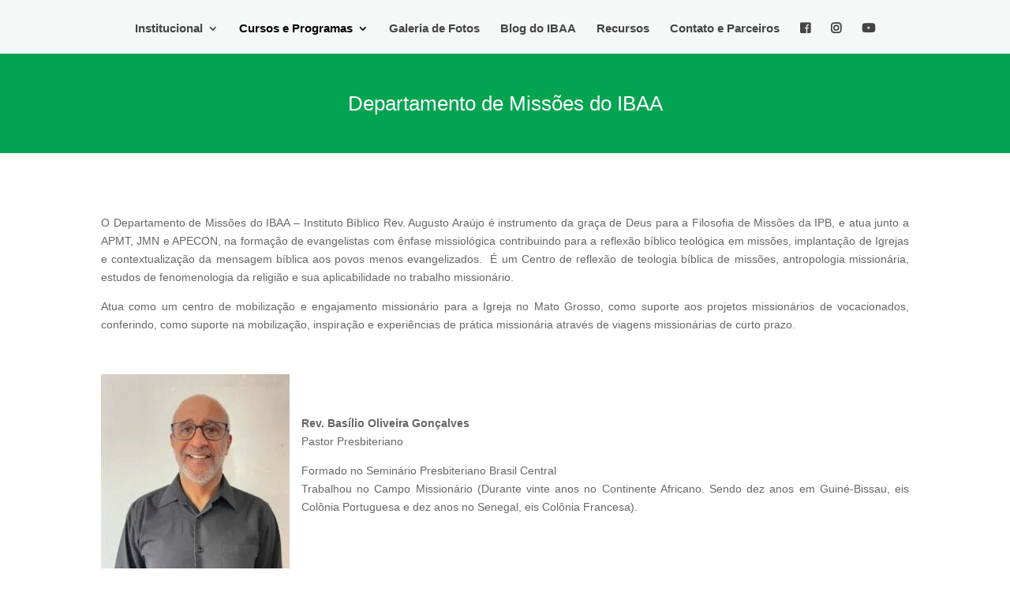

--- FILE ---
content_type: text/html; charset=UTF-8
request_url: https://www.ibaa.org.br/cursos/departamento-de-missoes-do-ibaa/
body_size: 9549
content:
<!DOCTYPE html>
<!--[if IE 6]>
<html id="ie6" lang="pt-BR">
<![endif]-->
<!--[if IE 7]>
<html id="ie7" lang="pt-BR">
<![endif]-->
<!--[if IE 8]>
<html id="ie8" lang="pt-BR">
<![endif]-->
<!--[if !(IE 6) | !(IE 7) | !(IE 8)  ]><!-->
<html lang="pt-BR">
<!--<![endif]-->
<head>
	<meta charset="UTF-8" />
			
	<meta http-equiv="X-UA-Compatible" content="IE=edge">
	<link rel="stylesheet" href="https://use.fontawesome.com/releases/v5.1.0/css/all.css" integrity="sha384-lKuwvrZot6UHsBSfcMvOkWwlCMgc0TaWr+30HWe3a4ltaBwTZhyTEggF5tJv8tbt" crossorigin="anonymous">

	
	<link rel="pingback" href="https://www.ibaa.org.br/xmlrpc.php" />

		<!--[if lt IE 9]>
	<script src="https://www.ibaa.org.br/wp-content/themes/Divi/js/html5.js" type="text/javascript"></script>
	<![endif]-->

	<script type="text/javascript">
		document.documentElement.className = 'js';
	</script>

<!-- Pega o diretório do ChildTheme para utilizar no videolinkgen.js -->
<script>var themeURL = "https://www.ibaa.org.br/wp-content/themes/Dzign-e";</script>

<!-- Insere o videolinkgen.js na página -->
<script src="https://www.ibaa.org.br/wp-content/themes/Dzign-e/js/videolinkgen.js"></script>


	<script>var et_site_url='https://www.ibaa.org.br';var et_post_id='1882';function et_core_page_resource_fallback(a,b){"undefined"===typeof b&&(b=a.sheet.cssRules&&0===a.sheet.cssRules.length);b&&(a.onerror=null,a.onload=null,a.href?a.href=et_site_url+"/?et_core_page_resource="+a.id+et_post_id:a.src&&(a.src=et_site_url+"/?et_core_page_resource="+a.id+et_post_id))}
</script><title>Departamento de Missões do IBAA | IBAA</title>
<link rel='dns-prefetch' href='//s0.wp.com' />
<link rel='dns-prefetch' href='//s.w.org' />
		<script type="text/javascript">
			window._wpemojiSettings = {"baseUrl":"https:\/\/s.w.org\/images\/core\/emoji\/11\/72x72\/","ext":".png","svgUrl":"https:\/\/s.w.org\/images\/core\/emoji\/11\/svg\/","svgExt":".svg","source":{"concatemoji":"https:\/\/www.ibaa.org.br\/wp-includes\/js\/wp-emoji-release.min.js?ver=5.0.22"}};
			!function(e,a,t){var n,r,o,i=a.createElement("canvas"),p=i.getContext&&i.getContext("2d");function s(e,t){var a=String.fromCharCode;p.clearRect(0,0,i.width,i.height),p.fillText(a.apply(this,e),0,0);e=i.toDataURL();return p.clearRect(0,0,i.width,i.height),p.fillText(a.apply(this,t),0,0),e===i.toDataURL()}function c(e){var t=a.createElement("script");t.src=e,t.defer=t.type="text/javascript",a.getElementsByTagName("head")[0].appendChild(t)}for(o=Array("flag","emoji"),t.supports={everything:!0,everythingExceptFlag:!0},r=0;r<o.length;r++)t.supports[o[r]]=function(e){if(!p||!p.fillText)return!1;switch(p.textBaseline="top",p.font="600 32px Arial",e){case"flag":return s([55356,56826,55356,56819],[55356,56826,8203,55356,56819])?!1:!s([55356,57332,56128,56423,56128,56418,56128,56421,56128,56430,56128,56423,56128,56447],[55356,57332,8203,56128,56423,8203,56128,56418,8203,56128,56421,8203,56128,56430,8203,56128,56423,8203,56128,56447]);case"emoji":return!s([55358,56760,9792,65039],[55358,56760,8203,9792,65039])}return!1}(o[r]),t.supports.everything=t.supports.everything&&t.supports[o[r]],"flag"!==o[r]&&(t.supports.everythingExceptFlag=t.supports.everythingExceptFlag&&t.supports[o[r]]);t.supports.everythingExceptFlag=t.supports.everythingExceptFlag&&!t.supports.flag,t.DOMReady=!1,t.readyCallback=function(){t.DOMReady=!0},t.supports.everything||(n=function(){t.readyCallback()},a.addEventListener?(a.addEventListener("DOMContentLoaded",n,!1),e.addEventListener("load",n,!1)):(e.attachEvent("onload",n),a.attachEvent("onreadystatechange",function(){"complete"===a.readyState&&t.readyCallback()})),(n=t.source||{}).concatemoji?c(n.concatemoji):n.wpemoji&&n.twemoji&&(c(n.twemoji),c(n.wpemoji)))}(window,document,window._wpemojiSettings);
		</script>
		<meta content="Boomerang v.1.0.0" name="generator"/><style type="text/css">
img.wp-smiley,
img.emoji {
	display: inline !important;
	border: none !important;
	box-shadow: none !important;
	height: 1em !important;
	width: 1em !important;
	margin: 0 .07em !important;
	vertical-align: -0.1em !important;
	background: none !important;
	padding: 0 !important;
}
</style>
<link rel='stylesheet' id='formidable-css'  href='https://www.ibaa.org.br/wp-content/plugins/formidable/css/formidableforms.css?ver=611041' type='text/css' media='all' />
<link rel='stylesheet' id='wp-block-library-css'  href='https://www.ibaa.org.br/wp-includes/css/dist/block-library/style.min.css?ver=5.0.22' type='text/css' media='all' />
<link rel='stylesheet' id='lswssp-public-css-css'  href='https://www.ibaa.org.br/wp-content/plugins/logo-showcase-with-slick-slider/assets/css/lswss-public.css?ver=3.3.3' type='text/css' media='all' />
<link rel='stylesheet' id='elm-owl-css-css'  href='https://www.ibaa.org.br/wp-content/plugins/content-randomizer/assets/css/owl.carousel.min.css?ver=5.0.22' type='text/css' media='all' />
<link rel='stylesheet' id='divi-style-css'  href='https://www.ibaa.org.br/wp-content/themes/Dzign-e/style.css?ver=3.1.1' type='text/css' media='all' />
<link rel='stylesheet' id='simcal-qtip-css'  href='https://www.ibaa.org.br/wp-content/plugins/google-calendar-events/assets/css/vendor/jquery.qtip.min.css?ver=3.1.20' type='text/css' media='all' />
<link rel='stylesheet' id='simcal-default-calendar-grid-css'  href='https://www.ibaa.org.br/wp-content/plugins/google-calendar-events/assets/css/default-calendar-grid.min.css?ver=3.1.20' type='text/css' media='all' />
<link rel='stylesheet' id='simcal-default-calendar-list-css'  href='https://www.ibaa.org.br/wp-content/plugins/google-calendar-events/assets/css/default-calendar-list.min.css?ver=3.1.20' type='text/css' media='all' />
<link rel='stylesheet' id='dashicons-css'  href='https://www.ibaa.org.br/wp-includes/css/dashicons.min.css?ver=5.0.22' type='text/css' media='all' />
<link rel='stylesheet' id='addtoany-css'  href='https://www.ibaa.org.br/wp-content/plugins/add-to-any/addtoany.min.css?ver=1.15' type='text/css' media='all' />
<link rel='stylesheet' id='jetpack_css-css'  href='https://www.ibaa.org.br/wp-content/plugins/jetpack/css/jetpack.css?ver=6.8.5' type='text/css' media='all' />
<script type='text/javascript' src='https://www.ibaa.org.br/wp-includes/js/jquery/jquery.js?ver=1.12.4'></script>
<script type='text/javascript' src='https://www.ibaa.org.br/wp-includes/js/jquery/jquery-migrate.min.js?ver=1.4.1'></script>
<script type='text/javascript' src='https://www.ibaa.org.br/wp-content/plugins/add-to-any/addtoany.min.js?ver=1.1'></script>
<link rel='https://api.w.org/' href='https://www.ibaa.org.br/wp-json/' />
<link rel="canonical" href="https://www.ibaa.org.br/cursos/departamento-de-missoes-do-ibaa/" />
<link rel='shortlink' href='https://wp.me/Pa5QFb-um' />
<link rel="alternate" type="application/json+oembed" href="https://www.ibaa.org.br/wp-json/oembed/1.0/embed?url=https%3A%2F%2Fwww.ibaa.org.br%2Fcursos%2Fdepartamento-de-missoes-do-ibaa%2F" />
<link rel="alternate" type="text/xml+oembed" href="https://www.ibaa.org.br/wp-json/oembed/1.0/embed?url=https%3A%2F%2Fwww.ibaa.org.br%2Fcursos%2Fdepartamento-de-missoes-do-ibaa%2F&#038;format=xml" />

<script data-cfasync="false">
window.a2a_config=window.a2a_config||{};a2a_config.callbacks=[];a2a_config.overlays=[];a2a_config.templates={};a2a_localize = {
	Share: "Compartilhar",
	Save: "Salvar",
	Subscribe: "Inscrever",
	Email: "Email",
	Bookmark: "Favoritos",
	ShowAll: "Mostrar tudo",
	ShowLess: "Mostrar menos",
	FindServices: "Procurar serviço(s)",
	FindAnyServiceToAddTo: "Encontrar rapidamente qualquer serviço para",
	PoweredBy: "Serviço fornecido por",
	ShareViaEmail: "Share via email",
	SubscribeViaEmail: "Subscribe via email",
	BookmarkInYourBrowser: "Adicionar aos favoritos",
	BookmarkInstructions: "Press Ctrl+D or \u2318+D to bookmark this page",
	AddToYourFavorites: "Adicionar a favoritos",
	SendFromWebOrProgram: "Send from any email address or email program",
	EmailProgram: "Email program",
	More: "More&#8230;",
	ThanksForSharing: "Thanks for sharing!",
	ThanksForFollowing: "Thanks for following!"
};

(function(d,s,a,b){a=d.createElement(s);b=d.getElementsByTagName(s)[0];a.async=1;a.src="https://static.addtoany.com/menu/page.js";b.parentNode.insertBefore(a,b);})(document,"script");
</script>

<link rel='dns-prefetch' href='//v0.wordpress.com'/>
<style type='text/css'>img#wpstats{display:none}</style><meta name="viewport" content="width=device-width, initial-scale=1.0, maximum-scale=1.0, user-scalable=0" /><link rel="shortcut icon" href="https://www.ibaa.org.br/wp-content/uploads/simbolo.png" />
<!-- Jetpack Open Graph Tags -->
<meta property="og:type" content="article" />
<meta property="og:title" content="Departamento de Missões do IBAA" />
<meta property="og:url" content="https://www.ibaa.org.br/cursos/departamento-de-missoes-do-ibaa/" />
<meta property="og:description" content="Visite o post para mais." />
<meta property="article:published_time" content="2021-07-05T15:33:57+00:00" />
<meta property="article:modified_time" content="2025-11-19T23:01:16+00:00" />
<meta property="og:site_name" content="IBAA" />
<meta property="og:image" content="https://www.ibaa.org.br/wp-content/uploads/Pr-BasiÌlio-239x300.jpeg" />
<meta property="og:image:width" content="239" />
<meta property="og:image:height" content="300" />
<meta property="og:locale" content="pt_BR" />
<meta name="twitter:text:title" content="Departamento de Missões do IBAA" />
<meta name="twitter:card" content="summary" />
<meta name="twitter:description" content="Visite o post para mais." />

<!-- End Jetpack Open Graph Tags -->
<link rel="icon" href="https://www.ibaa.org.br/wp-content/uploads/2019/01/icone-150x150.png" sizes="32x32" />
<link rel="icon" href="https://www.ibaa.org.br/wp-content/uploads/2019/01/icone.png" sizes="192x192" />
<link rel="apple-touch-icon-precomposed" href="https://www.ibaa.org.br/wp-content/uploads/2019/01/icone.png" />
<meta name="msapplication-TileImage" content="https://www.ibaa.org.br/wp-content/uploads/2019/01/icone.png" />
<link rel="stylesheet" id="et-divi-customizer-global-cached-inline-styles" href="https://www.ibaa.org.br/wp-content/cache/et/global/et-divi-customizer-global-17673221609356.min.css" onerror="et_core_page_resource_fallback(this, true)" onload="et_core_page_resource_fallback(this)" /></head>
<body class="page-template-default page page-id-1882 page-child parent-pageid-1209 et_pb_button_helper_class et_transparent_nav et_fullwidth_nav et_fixed_nav et_show_nav et_hide_primary_logo et_cover_background et_pb_gutter osx et_pb_gutters3 et_primary_nav_dropdown_animation_fade et_secondary_nav_dropdown_animation_fade et_pb_footer_columns4 et_header_style_centered et_pb_pagebuilder_layout et_full_width_page et_divi_theme et_minified_js et_minified_css">

<!-- Renomeia o botão READ MORE da Lista de Posts -->
<script> jQuery( document ).ready(function() { jQuery('.et_pb_blog_grid article .more-link').text('Continuar lendo'); jQuery('.alignleft a').text('<< Mais Antigo'); jQuery('.alignright a').text('Mais Recente >>'); jQuery('.more-link span').text('Continuar lendo'); }); 
	
	</script>



	<div id="page-container">

	
	
		<header id="main-header" data-height-onload="140">
			<div class="container clearfix et_menu_container">
							<div class="logo_container">
					<span class="logo_helper"></span>
					<a href="https://www.ibaa.org.br/">

<img class="color-logo" src="https://www.ibaa.org.br/wp-content/uploads/2021/06/logo.png" alt="IBAA" id="logo" data-height-percentage="60" />


<img class="white-logo" src="https://www.ibaa.org.br/wp-content/uploads/2021/06/logo_n.png" alt="IBAA" id="logo" data-height-percentage="60" />

</a>
				</div>
				<div id="et-top-navigation" data-height="140" data-fixed-height="120">
											<nav id="top-menu-nav">
						<ul id="top-menu" class="nav et_disable_top_tier"><li id="menu-item-952" class="menu-item menu-item-type-post_type menu-item-object-page menu-item-has-children menu-item-952"><a href="https://www.ibaa.org.br/institucional/">Institucional</a>
<ul class="sub-menu">
	<li id="menu-item-955" class="menu-item menu-item-type-post_type menu-item-object-page menu-item-955"><a href="https://www.ibaa.org.br/institucional/historia/">História</a></li>
	<li id="menu-item-954" class="menu-item menu-item-type-post_type menu-item-object-page menu-item-954"><a href="https://www.ibaa.org.br/institucional/confessionalidade/">Confessionalidade</a></li>
	<li id="menu-item-1624" class="menu-item menu-item-type-post_type menu-item-object-page menu-item-1624"><a href="https://www.ibaa.org.br/institucional/lideranca/">Liderança</a></li>
	<li id="menu-item-953" class="menu-item menu-item-type-post_type menu-item-object-page menu-item-953"><a href="https://www.ibaa.org.br/institucional/palavra-do-diretor/">Palavra do Diretor</a></li>
	<li id="menu-item-1614" class="menu-item menu-item-type-post_type menu-item-object-page menu-item-1614"><a href="https://www.ibaa.org.br/institucional/palavra-do-capelao/">Palavra do Capelão</a></li>
	<li id="menu-item-1618" class="menu-item menu-item-type-post_type menu-item-object-page menu-item-1618"><a href="https://www.ibaa.org.br/institucional/palavra-do-presidente/">Palavra do Presidente do CD</a></li>
	<li id="menu-item-1263" class="menu-item menu-item-type-custom menu-item-object-custom menu-item-1263"><a target="_blank" href="https://www.ibaa.org.br/wp-content/uploads/2019/06/ri.pdf">Regimento Interno do IBAA</a></li>
</ul>
</li>
<li id="menu-item-1211" class="menu-item menu-item-type-post_type menu-item-object-page current-page-ancestor current-menu-ancestor current-menu-parent current-page-parent current_page_parent current_page_ancestor menu-item-has-children menu-item-1211"><a href="https://www.ibaa.org.br/cursos/">Cursos e Programas</a>
<ul class="sub-menu">
	<li id="menu-item-1004" class="menu-item menu-item-type-post_type menu-item-object-page menu-item-1004"><a href="https://www.ibaa.org.br/cursos/curso-medio/">Curso Médio em Teologia (CMT)</a></li>
	<li id="menu-item-1642" class="menu-item menu-item-type-post_type menu-item-object-page menu-item-1642"><a href="https://www.ibaa.org.br/cursos/cursos-modulares-breves/">Cursos Modulares Breves (CMB)</a></li>
	<li id="menu-item-1641" class="menu-item menu-item-type-post_type menu-item-object-page menu-item-1641"><a href="https://www.ibaa.org.br/cursos/cursos-de-ferias/">Cursos de Férias (CF)</a></li>
	<li id="menu-item-1640" class="menu-item menu-item-type-post_type menu-item-object-page menu-item-1640"><a href="https://www.ibaa.org.br/cursos/cursos-de-capacitacao-docente/">Cursos de Capacitação Docente (CD)</a></li>
	<li id="menu-item-1733" class="menu-item menu-item-type-post_type menu-item-object-page menu-item-1733"><a href="https://www.ibaa.org.br/cursos/programa-igreja-amiga/">Programa Igreja Amiga</a></li>
	<li id="menu-item-1734" class="menu-item menu-item-type-post_type menu-item-object-page menu-item-1734"><a href="https://www.ibaa.org.br/cursos/programa-biblioteca-do-estudante/">Programa Biblioteca do Estudante</a></li>
	<li id="menu-item-1887" class="menu-item menu-item-type-post_type menu-item-object-page menu-item-1887"><a href="https://www.ibaa.org.br/cursos/internato/">Programa de Internato</a></li>
	<li id="menu-item-1886" class="menu-item menu-item-type-post_type menu-item-object-page menu-item-1886"><a href="https://www.ibaa.org.br/cursos/internacionalizacao/">Programa de Internacionalização</a></li>
	<li id="menu-item-1885" class="menu-item menu-item-type-post_type menu-item-object-page current-menu-item page_item page-item-1882 current_page_item menu-item-1885"><a href="https://www.ibaa.org.br/cursos/departamento-de-missoes-do-ibaa/">Departamento de Missões do IBAA</a></li>
</ul>
</li>
<li id="menu-item-1043" class="menu-item menu-item-type-post_type menu-item-object-page menu-item-1043"><a href="https://www.ibaa.org.br/galeria-de-fotos/">Galeria de Fotos</a></li>
<li id="menu-item-1022" class="menu-item menu-item-type-post_type menu-item-object-page menu-item-1022"><a href="https://www.ibaa.org.br/blog/">Blog do IBAA</a></li>
<li id="menu-item-1816" class="menu-item menu-item-type-post_type menu-item-object-page menu-item-1816"><a href="https://www.ibaa.org.br/recursos/">Recursos</a></li>
<li id="menu-item-1003" class="menu-item menu-item-type-post_type menu-item-object-page menu-item-1003"><a href="https://www.ibaa.org.br/contato-e-localizacao/">Contato e Parceiros</a></li>
<li id="menu-item-509" class="menu-item menu-item-type-custom menu-item-object-custom menu-item-509"><a target="_blank" href="https://www.facebook.com/IBAACUIABA"><i class="fab fa-facebook-square"></i></a></li>
<li id="menu-item-1307" class="menu-item menu-item-type-custom menu-item-object-custom menu-item-1307"><a target="_blank" href="https://www.instagram.com/ibaacuiaba"><i class="fab fa-instagram"></i></a></li>
<li id="menu-item-1722" class="menu-item menu-item-type-custom menu-item-object-custom menu-item-1722"><a target="_blank" href="https://www.youtube.com/channel/UCyzQ2Tceu6bWHQSygPGqwVQ"><i class="fab fa-youtube"></i></a></li>
</ul>						</nav>
					
					
					
					
					<div id="et_mobile_nav_menu">
				<div class="mobile_nav closed">
					<span class="select_page">Escolha uma Página</span>
					<span class="mobile_menu_bar mobile_menu_bar_toggle"></span>
				</div>
			</div>				</div> <!-- #et-top-navigation -->
			</div> <!-- .container -->
			<div class="et_search_outer">
				<div class="container et_search_form_container">
					<form role="search" method="get" class="et-search-form" action="https://www.ibaa.org.br/">
					<input type="search" class="et-search-field" placeholder="Pesquisar &hellip;" value="" name="s" title="Pesquisar por:" />					</form>
					<span class="et_close_search_field"></span>
				</div>
			</div>

		</header> <!-- #main-header -->

		<div id="et-main-area">
<div id="main-content">


			
				<article id="post-1882" class="post-1882 page type-page status-publish hentry">

				
					<div class="entry-content">
					<div class="et_pb_section et_pb_section_0 et_pb_fullwidth_section et_section_regular">
				
				
				
				
					<div class="et_pb_module et_pb_fullwidth_post_title_0 et_pb_post_title  et_pb_text_align_center et_pb_bg_layout_dark et_pb_image_below">
				
				
				
				<div class="et_pb_title_container">
					<h1 class="entry-title">Departamento de Missões do IBAA</h1>
				</div>
				
			</div>
				
				
			</div> <!-- .et_pb_section --><div class="et_pb_section et_pb_section_1 et_section_regular">
				
				
				
				
					<div class="et_pb_row et_pb_row_0">
				<div class="et_pb_column et_pb_column_4_4 et_pb_column_0    et_pb_css_mix_blend_mode_passthrough et-last-child">
				
				
				<div class="et_pb_module et_pb_text et_pb_text_0 et_pb_bg_layout_light  et_pb_text_align_justified">
				
				
				<div class="et_pb_text_inner">
					<p>O Departamento de Missões do IBAA &#8211; Instituto Bíblico Rev. Augusto Araújo é instrumento da graça de Deus para a Filosofia de Missões da IPB, e atua junto a APMT, JMN e APECON, na formação de evangelistas com ênfase missiológica contribuindo para a reflexão bíblico teológica em missões, implantação de Igrejas e contextualização da mensagem bíblica aos povos menos evangelizados.  É um Centro de reflexão de teologia bíblica de missões, antropologia missionária, estudos de fenomenologia da religião e sua aplicabilidade no trabalho missionário.</p>
<p>Atua como um centro de mobilização e engajamento missionário para a Igreja no Mato Grosso, como suporte aos projetos missionários de vocacionados, conferindo, como suporte na mobilização, inspiração e experiências de prática missionária através de viagens missionárias de curto prazo.</p>
<p>&nbsp;</p>
<p><img class="alignleft wp-image-2371 size-medium" src="https://www.ibaa.org.br/wp-content/uploads/Pr-Basílio-239x300.jpeg" alt="" width="239" height="300" srcset="https://www.ibaa.org.br/wp-content/uploads/Pr-Basílio-239x300.jpeg 239w, https://www.ibaa.org.br/wp-content/uploads/Pr-Basílio-768x966.jpeg 768w, https://www.ibaa.org.br/wp-content/uploads/Pr-Basílio-814x1024.jpeg 814w, https://www.ibaa.org.br/wp-content/uploads/Pr-Basílio-1080x1358.jpeg 1080w, https://www.ibaa.org.br/wp-content/uploads/Pr-Basílio.jpeg 1272w" sizes="(max-width: 239px) 100vw, 239px" /></p>
<p>&nbsp;</p>
<p><strong>Rev. Basílio Oliveira Gonçalves<br />
</strong>Pastor Presbiteriano</p>
<div>Formado no Seminário Presbiteriano Brasil Central</div>
<div>Trabalhou no Campo Missionário (Durante vinte anos no Continente Africano. Sendo dez anos em Guiné-Bissau, eis Colônia Portuguesa e dez anos no Senegal, eis Colônia Francesa).</div>
<p>&nbsp;</p>
				</div>
			</div> <!-- .et_pb_text -->
			</div> <!-- .et_pb_column -->
				
				
			</div> <!-- .et_pb_row -->
				
				
			</div> <!-- .et_pb_section -->					</div> <!-- .entry-content -->

				
				</article> <!-- .et_pb_post -->

			

</div> <!-- #main-content -->


			<footer id="main-footer">
				

		
				<div id="footer-bottom">
					<div class="container clearfix">
				
				<a href="https://www.ibaa.org.br"><img id="logo-igreja" src="https://www.ibaa.org.br/wp-content/uploads/2021/06/logo_n.png" border="0"></a>
                <div id="footer-info">
                    <p id="footer-title">Instituto Bíblico Rev. Augusto Araújo</p>
                    <p id="footer-text">Rua Castro Alves 1020, Bairro Santa Cruz - Cuiabá/MT</p>
                    <p id="footer-contact">(65) 3664-1611 | <a href="mailto:ibaa_cba@hotmail.com">ibaa_cba@hotmail.com</a></p>
                </div>
                <div id="footer-ipb">
					<a href="http://www.ipb.org.br" target="_blank"><img id="ipb-logo" src="https://www.ibaa.org.br/wp-content/uploads/2019/01/logo_ipb1_n.png" border="0"></a><a href="https://editoraculturacrista.com.br" target="_blank"><img src="https://www.ibaa.org.br/wp-content/uploads/2021/06/logo_cultura_n.png" style="width: 72px; margin-left: 10px" border="0"></a><br>
				</div>
                <div id="footer-dzigne">
                    <p id="dzigne-text">Designed by</p>
					<a href="http://www.dzign-e.com.br" target="_blank"><img id="dzigne-logo" src="https://www.ibaa.org.br/wp-content/uploads/2019/07/Logo-negativo.png" border="0"></a>
                </div>
                
					</div>	<!-- .container -->
				</div>
			</footer> <!-- #main-footer -->
		</div> <!-- #et-main-area -->


	</div> <!-- #page-container -->

			<script type="text/javascript">
			jQuery( document ).ready(function( $ ) {
				 jQuery(".randomizer-slideshow").owlCarousel({
					singleItem:true, items:1, autoplay:true, autoplayTimeout:3000, autoplayHoverPause:true, dots:false, loop:true				  });
			});
		</script>
	<div style="display:none">
	</div>
	<script type="text/javascript">
		var et_animation_data = [];
	</script>
	<script type='text/javascript' src='https://www.ibaa.org.br/wp-content/plugins/content-randomizer/assets/js/owl.carousel.min.js?ver=1.0'></script>
<script type='text/javascript' src='https://s0.wp.com/wp-content/js/devicepx-jetpack.js?ver=202604'></script>
<script type='text/javascript'>
/* <![CDATA[ */
var DIVI = {"item_count":"%d Item","items_count":"%d Items"};
var et_shortcodes_strings = {"previous":"Anterior","next":"Pr\u00f3ximo"};
var et_pb_custom = {"ajaxurl":"https:\/\/www.ibaa.org.br\/wp-admin\/admin-ajax.php","images_uri":"https:\/\/www.ibaa.org.br\/wp-content\/themes\/Divi\/images","builder_images_uri":"https:\/\/www.ibaa.org.br\/wp-content\/themes\/Divi\/includes\/builder\/images","et_frontend_nonce":"eb978e702d","subscription_failed":"Por favor, verifique os campos abaixo para verifique se voc\u00ea digitou as informa\u00e7\u00f5es corretas.","et_ab_log_nonce":"2037a3b0f8","fill_message":"Por favor, preencha os seguintes campos:","contact_error_message":"Por favor, corrija os seguintes erros:","invalid":"E-mail inv\u00e1lido","captcha":"Captcha","prev":"Anterior","previous":"Anterior","next":"Pr\u00f3ximo","wrong_captcha":"Voc\u00ea digitou o n\u00famero captcha errado.","is_builder_plugin_used":"","ignore_waypoints":"no","is_divi_theme_used":"1","widget_search_selector":".widget_search","is_ab_testing_active":"","page_id":"1882","unique_test_id":"","ab_bounce_rate":"5","is_cache_plugin_active":"no","is_shortcode_tracking":""};
var et_pb_box_shadow_elements = [];
/* ]]> */
</script>
<script type='text/javascript' src='https://www.ibaa.org.br/wp-content/themes/Divi/js/custom.min.js?ver=3.1.1'></script>
<script type='text/javascript' src='https://www.ibaa.org.br/wp-content/plugins/google-calendar-events/assets/js/vendor/jquery.qtip.min.js?ver=3.1.20'></script>
<script type='text/javascript' src='https://www.ibaa.org.br/wp-content/plugins/google-calendar-events/assets/js/vendor/moment.min.js?ver=3.1.20'></script>
<script type='text/javascript' src='https://www.ibaa.org.br/wp-content/plugins/google-calendar-events/assets/js/vendor/moment-timezone-with-data.min.js?ver=3.1.20'></script>
<script type='text/javascript'>
/* <![CDATA[ */
var simcal_default_calendar = {"ajax_url":"\/wp-admin\/admin-ajax.php","nonce":"14214e7d79","locale":"pt_BR","text_dir":"ltr","months":{"full":["janeiro","fevereiro","mar\u00e7o","abril","maio","junho","julho","agosto","setembro","outubro","novembro","dezembro"],"short":["jan","fev","mar","abr","maio","jun","jul","ago","set","out","nov","dez"]},"days":{"full":["domingo","segunda-feira","ter\u00e7a-feira","quarta-feira","quinta-feira","sexta-feira","s\u00e1bado"],"short":["dom","seg","ter","qua","qui","sex","s\u00e1b"]},"meridiem":{"AM":"AM","am":"am","PM":"PM","pm":"pm"}};
/* ]]> */
</script>
<script type='text/javascript' src='https://www.ibaa.org.br/wp-content/plugins/google-calendar-events/assets/js/default-calendar.min.js?ver=3.1.20'></script>
<script type='text/javascript' src='https://www.ibaa.org.br/wp-content/themes/Divi/core/admin/js/common.js?ver=3.1'></script>
<script type='text/javascript' src='https://www.ibaa.org.br/wp-content/plugins/google-calendar-events/assets/js/vendor/imagesloaded.pkgd.min.js?ver=3.1.20'></script>
<script type='text/javascript' src='https://www.ibaa.org.br/wp-includes/js/wp-embed.min.js?ver=5.0.22'></script>
<style id="et-builder-module-design-cached-inline-styles">.et_pb_fullwidth_post_title_0,.et_pb_fullwidth_post_title_0.et_pb_featured_bg{background-color:#02a451}.et_pb_fullwidth_section .et_pb_fullwidth_post_title_0.et_pb_post_title{padding-bottom:40px!important}.et_pb_text_0{padding-bottom:0px!important}</style><script type='text/javascript' src='https://stats.wp.com/e-202604.js' async='async' defer='defer'></script>
<script type='text/javascript'>
	_stq = window._stq || [];
	_stq.push([ 'view', {v:'ext',j:'1:6.8.5',blog:'149157441',post:'1882',tz:'-3',srv:'www.ibaa.org.br'} ]);
	_stq.push([ 'clickTrackerInit', '149157441', '1882' ]);
</script>
</body>
</html>

--- FILE ---
content_type: text/css
request_url: https://www.ibaa.org.br/wp-content/themes/Dzign-e/style.css?ver=3.1.1
body_size: 1393
content:
/*
 Theme Name:     Boomerang
 Description:    Boomerang | Dzign-e
 Author:         Rodrigo Araújo
 Author URI:     http://www.dzign-e.com
 Template:       Divi
 Version:        1.0.0
*/
 
@import url("../Divi/style.css");

/*Google Drive*/
.entry:hover { background-color: #8e1317 !important; }
.entry_edit { display: none !important; }
.entry_block { width: 235px !important; height: 340px !important }
.entry_thumbnail { height: 300px !important}
.entry_name { font-size: 14px; font-weight: bold; }

.layout-grid { text-align: center; align-content: center; }

.ilightbox-fullscreen, .ilightbox-caption, .nav-home, .nav-gear, .entry_edit_placheholder, .qtip { display: none !important; }
.nav-title { width: 100% !important; margin-top: 0px !important; margin: 10px 0px 0px 0px !important; padding: 5px !important; text-align: center !important; }
.nav-title a { font-size: 16px !important }
.entry.file, .entry.folder { padding: 15px 10px !important; }
.nav-header, .list-container, .ajax-filelist, .loading { background-color: #fff !important; box-shadow: none !important; -webkit-box-shadow: none !important; border: none !important }

h4 { line-height: 1.4em !important }

/* Retira o link do título da Grade de Posts */
/*.et_pb_blog_grid .et_pb_post h2 a { pointer-events: none; font-weight: bold !important }*/

/* Altera o tamanho da fonte do Título dos Álbuns do Facebook */
.album_fb h2 { font-size: 16px; line-height: 22px; margin: 10px 20px }
.Caption_Content { font-size: 12px; }
.Caption_Background { padding-bottom: 10px; }
.Caption { margin-top: -12px }

/* Altera o espaçamento superior da lista de vídeos do Facebook */
.srzfb-video-wrap { margin-top: 0px !important }

/* Ajusta o Título dos vídeos do Youtube na lista */
h3.ytc_title_below { margin-top: 5px !important; margin-bottom: 15px !important; font-size: 16px !important; }

/* Botão voltar (Voltar dos Posts e Projects para a tela anterior) */
.back_btn {
	position: fixed;
	margin-top: -50px;
	top: 50%;
	left: 0px;
	width: 10px;
	height: 100px;
	background-color: #8e1317;
	background-image: url(images/back.png);
	background-size: 10px 16px;
	background-repeat: no-repeat;
	background-position: center;
	border: none;
	color: black;
	padding: 8px;
	text-align: center;
	text-decoration: none;
	font-size: 16px;
	cursor: pointer;
	border-radius: 0px;
	z-index: 9999 !important;
}

/* Esconde a logo da Barra de Menu da HOME */
.page-id-5 #logo { height: 70%; }
.page-id-5 .logo_container { height: 20px !important; }
.page-id-5 .et-fixed-header #logo { height: 70% !important; }
.page-id-5 .et-fixed-header .logo_container { height: 100px !important; }
.page-id-5 .et_mobile_menu { background-color: rgba(0,0,0,0.4) !important }


#logo.white-logo{display:none;}

.page-id-5 #logo.white-logo{display:inline-block !important;}
.page-id-5 #logo.color-logo{display:none !important;}

.page-id-5 .et-fixed-header #logo.white-logo{display:none !important;}
.page-id-5 .et-fixed-header #logo.color-logo{display:inline-block !important;}


/* Altera as cores da Barra de Menu da HOME */
.page-id-5 #main-header { background-color: rgba(0,0,0,0.0) !important;}
.page-id-5 #main-header.et-fixed-header { background-color: rgba(250,250,250,0.98) !important; }
.page-id-5 #main-header a { color: #fff !important; }
.page-id-5 #main-header.et-fixed-header a { color: #95979a !important; }
.page-id-5 #main-header.et-fixed-header .et_mobile_menu a { color: #fff !important; }

.page-id-5 ul.sub-menu { background-color: rgba(0,0,0,0.2) !important }
.page-id-5 .et-fixed-header ul.sub-menu { background-color: rgba(250,250,250,0.98) !important; }
.page-id-5 .et_mobile_menu ul.sub-menu { background-color: rgba(0,0,0,0.0) !important }

.nav li ul { padding: 10px 0;}
.sub-menu .menu-item { padding: 0px !important }
#top-menu li li a { width: 330px; }
.sub-menu { width: 330px !important; box-shadow: none!important;}

.et-pb-arrow-next { top: 40%; }
.et-pb-arrow-prev{ top: 40%; }

/*Posição das Redes Sociais*/
.et-social-icons { margin-top: 10px; margin-right: 15px; }
.et-social-icon a:hover { color: #1a9dd8 !important; }

/*Posição da logo*/
#logo-igreja { height: 50px; display: inline-block; float: left; margin: 30px 10px 10px 0; }

/*Posição das informações do Rodapé*/
#footer-info { display: inline-block; margin-left: 10px; margin-bottom: 0px; float: left; line-height: 1em !important; }
#footer-title { color: #fff;  margin: 8px 0px -10px 0px; font-weight: 600; font-size:18px; }
#footer-text { color: #fff; margin-bottom: -18px; }
#footer-contact { color: #fff; font-weight: 600; margin-bottom: 8px }
#footer-contact a { color: #fff; }
#footer-contact a:hover{ color: #000; }

/*Posição da logo da Dzign-e*/
@media (max-width:1024px) {
	#footer-ipb { display: none }
}

@media (min-width:1024px) {
	#footer-ipb { display: inline-block; position: absolute; right: 0px; margin-top: 4px; }
}

#ipb-logo { width: 100px; }

@media (max-width:1024px) {
	#footer-dzigne { display: none }
}

@media (min-width:1024px) {
	#footer-dzigne { display: inline-block; position: absolute; right: 0px; margin-top: 90px; }
}

#dzigne-text { color: #fff; float: left; font-size: 10px; font-style: italic; margin-right: 5px; margin-top: -4px; }
#dzigne-logo { width: 44px; float: right; }


.mfp-title, .et_pb_slide_title { display: none !important; }

--- FILE ---
content_type: text/css
request_url: https://www.ibaa.org.br/wp-content/plugins/google-calendar-events/assets/css/default-calendar-grid.min.css?ver=3.1.20
body_size: 1591
content:
/*! Simple Calendar - 3.1.20
 * https://simplecalendar.io
 * Copyright (c) Moonstone Media 2018
 * Licensed GPLv2+ */

@font-face{font-family:simple-calendar;src:url(../fonts/simple-calendar.eot?43976014);src:url(../fonts/simple-calendar.eot?43976014#iefix) format("embedded-opentype"),url(../fonts/simple-calendar.woff?43976014) format("woff"),url(../fonts/simple-calendar.ttf?43976014) format("truetype"),url(../fonts/simple-calendar.svg?43976014#simple-calendar) format("svg");font-weight:400;font-style:normal}[class*=" simcal-icon-"]:before,[class^=simcal-icon-]:before{display:inline-block;font-family:simple-calendar;font-style:normal;font-weight:400;margin-right:.2em;speak:none;text-decoration:inherit;text-align:center;width:1em;font-variant:normal;text-transform:none;margin-left:.2em;-webkit-font-smoothing:antialiased;-moz-osx-font-smoothing:grayscale}.simcal-icon-spin{-moz-animation:spin 2s infinite linear;-o-animation:spin 2s infinite linear;-webkit-animation:spin 2s infinite linear;animation:spin 2s infinite linear;display:inline-block}@-moz-keyframes spin{0%{-moz-transform:rotate(0);-o-transform:rotate(0);-webkit-transform:rotate(0);transform:rotate(0)}100%{-moz-transform:rotate(359deg);-o-transform:rotate(359deg);-webkit-transform:rotate(359deg);transform:rotate(359deg)}}@-webkit-keyframes spin{0%{-moz-transform:rotate(0);-o-transform:rotate(0);-webkit-transform:rotate(0);transform:rotate(0)}100%{-moz-transform:rotate(359deg);-o-transform:rotate(359deg);-webkit-transform:rotate(359deg);transform:rotate(359deg)}}@-o-keyframes spin{0%{-moz-transform:rotate(0);-o-transform:rotate(0);-webkit-transform:rotate(0);transform:rotate(0)}100%{-moz-transform:rotate(359deg);-o-transform:rotate(359deg);-webkit-transform:rotate(359deg);transform:rotate(359deg)}}@-ms-keyframes spin{0%{-moz-transform:rotate(0);-o-transform:rotate(0);-webkit-transform:rotate(0);transform:rotate(0)}100%{-moz-transform:rotate(359deg);-o-transform:rotate(359deg);-webkit-transform:rotate(359deg);transform:rotate(359deg)}}@keyframes spin{0%{-moz-transform:rotate(0);-o-transform:rotate(0);-webkit-transform:rotate(0);transform:rotate(0)}100%{-moz-transform:rotate(359deg);-o-transform:rotate(359deg);-webkit-transform:rotate(359deg);transform:rotate(359deg)}}.simcal-icon-animate:before{transition:all .2s ease-in-out}.simcal-icon-rotate-180:before{transform:rotate(180deg)}.simcal-icon-calendar-empty:before{content:'\e800'}.simcal-icon-calendar:before{content:'\e801'}.simcal-icon-calendar-logo:before{content:'\e802'}.simcal-icon-settings:before{content:'\e804'}.simcal-icon-toggles:before{content:'\e805'}.simcal-icon-list:before{content:'\e806'}.simcal-icon-event:before{content:'\e807'}.simcal-icon-help:before{content:'\e808'}.simcal-icon-panel:before{content:'\e80a'}.simcal-icon-grid:before{content:'\e80b'}.simcal-icon-google:before{content:'\e80c'}.simcal-icon-docs:before{content:'\e80f'}.simcal-icon-hourglass:before{content:'\e811'}.simcal-icon-globe:before{content:'\e812'}.simcal-icon-timezones:before{content:'\e813'}.simcal-icon-warning:before{content:'\e815'}.simcal-icon-wordpress:before{content:'\e814'}.simcal-icon-up:before{content:'\e80e'}.simcal-icon-right:before{content:'\e809'}.simcal-icon-down:before{content:'\e80d'}.simcal-icon-left:before{content:'\e803'}.simcal-icon-spinner:before{content:'\e810'}.simcal-calendar{position:relative}.simcal-powered{display:block;margin:-10px 0 20px}.simcal-align-left{text-align:left}.simcal-align-right{text-align:right}.simcal-default-calendar .simcal-current h3{margin:0;padding:0}.simcal-default-calendar .simcal-nav{vertical-align:middle}.simcal-default-calendar .simcal-nav-button{background:0 0;border:0;box-shadow:none;cursor:pointer;margin:0;outline:0;padding:0;transition:margin .2s ease-out;width:100%}.simcal-default-calendar .simcal-nav-button:focus,.simcal-default-calendar .simcal-nav-button:hover{background:0 0;border:0;box-shadow:none;outline:0}.simcal-default-calendar .simcal-nav-button.simcal-prev:hover{margin-left:-10px}.simcal-default-calendar .simcal-nav-button.simcal-next:hover{margin-right:-10px}.simcal-default-calendar .simcal-nav-button:disabled{cursor:default}.simcal-default-calendar .simcal-nav-button:disabled:hover{margin:0;padding:0}.simcal-default-calendar .simcal-events{list-style:none;margin-left:0}.simcal-default-calendar .simcal-events-toggle{border:0;box-shadow:none;text-align:center;width:100%}.simcal-default-calendar .simcal-events-toggle:active,.simcal-default-calendar .simcal-events-toggle:focus,.simcal-default-calendar .simcal-events-toggle:hover{border:0;box-shadow:none;outline:0}.simcal-default-calendar ul.simcal-attachments,.simcal-default-calendar ul.simcal-attendees{margin:0;padding:0}.simcal-default-calendar li.simcal-attachment,.simcal-default-calendar li.simcal-attendee{list-style:none;margin-bottom:4px}.simcal-default-calendar li.simcal-attachment:last-child,.simcal-default-calendar li.simcal-attendee:last-child{margin-bottom:0}.simcal-default-calendar li.simcal-attachment small,.simcal-default-calendar li.simcal-attendee small{opacity:.9;text-transform:lowercase}.simcal-default-calendar .simcal-organizer a,.simcal-default-calendar li.simcal-attachment a,.simcal-default-calendar li.simcal-attendee a{border-bottom:0;text-decoration:none}.simcal-default-calendar .simcal-organizer img,.simcal-default-calendar li.simcal-attachment img,.simcal-default-calendar li.simcal-attendee img{display:inline-block;margin:0 4px;max-height:24px;max-width:24px}.simcal-default-calendar .simcal-tooltip-content{font-size:1.2em;line-height:1.4;padding:5px}.simcal-default-calendar .simcal-ajax-loader{height:100%;left:0;position:absolute;top:0;width:100%}.simcal-default-calendar .simcal-ajax-loader>i{font-size:48px;left:50%;line-height:1;margin:-36px 0 0 -36px;position:absolute;top:50%}.simcal-default-calendar .simcal-ajax-loader.simcal-spinner-top>i{top:20%}.simcal-default-calendar .simcal-ajax-loader.simcal-spinner-bottom>i{bottom:20%;top:auto}.simcal-default-calendar-light .simcal-nav-button{color:rgba(0,0,0,.6)}.simcal-default-calendar-light .simcal-nav-button:disabled,.simcal-default-calendar-light .simcal-nav-button:disabled:hover{color:rgba(255,255,255,.9)!important}.simcal-default-calendar-light .simcal-nav-button:focus,.simcal-default-calendar-light .simcal-nav-button:hover{color:rgba(0,0,0,.9)}.simcal-default-calendar-light .simcal-events-toggle{color:rgba(0,0,0,.6)}.simcal-default-calendar-light .simcal-events-toggle:hover{background-color:rgba(0,0,0,.1);color:#fff}.simcal-default-calendar-light .simcal-ajax-loader{background-color:rgba(0,0,0,.1)}.simcal-default-calendar-light .simcal-ajax-loader>i{color:rgba(0,0,0,.3)}.simcal-default-calendar-dark .simcal-nav-button{color:rgba(255,255,255,.6)}.simcal-default-calendar-dark .simcal-nav-button:disabled,.simcal-default-calendar-dark .simcal-nav-button:disabled:hover{color:rgba(0,0,0,.9)!important}.simcal-default-calendar-dark .simcal-nav-button:focus,.simcal-default-calendar-dark .simcal-nav-button:hover{color:rgba(255,255,255,.9)}.simcal-default-calendar-dark .simcal-events-toggle{color:rgba(255,255,255,.6)}.simcal-default-calendar-dark .simcal-events-toggle:hover{background-color:rgba(255,255,255,.1);color:#000}.simcal-default-calendar-dark .simcal-ajax-loader{background-color:rgba(255,255,255,.1)}.simcal-default-calendar-dark .simcal-ajax-loader>i{color:rgba(255,255,255,.3)}.simcal-default-calendar-grid>table{table-layout:fixed;width:100%}.simcal-default-calendar-grid>table tbody td,.simcal-default-calendar-grid>table thead th{text-align:center;vertical-align:top}.simcal-default-calendar-grid>table tbody td{padding:0!important}.simcal-default-calendar-grid .simcal-calendar-head .simcal-nav{padding:10px 0;vertical-align:middle}.simcal-default-calendar-grid .simcal-calendar-head .simcal-nav.simcal-current,.simcal-default-calendar-grid .simcal-calendar-head .simcal-nav.simcal-prev-wrapper{border-right:0}.simcal-default-calendar-grid .simcal-day>div{box-sizing:content-box;display:block;height:100%}.simcal-default-calendar-grid .simcal-day-void{border-width:0 0 1px;height:100%;min-height:32px}.simcal-default-calendar-grid .simcal-day-void.simcal-day-void-last{border-right-width:1px}.simcal-default-calendar-grid .simcal-day-number{display:block;line-height:1;padding:2px 4px 3px;vertical-align:middle}.simcal-default-calendar-grid .simcal-no-events{display:block;min-height:32px}.simcal-default-calendar-grid.simcal-default-calendar-light .simcal-day:hover{background-color:rgba(0,0,0,.1)}.simcal-default-calendar-grid.simcal-default-calendar-light .simcal-day-void,.simcal-default-calendar-grid.simcal-default-calendar-light .simcal-day-void:hover{background-color:rgba(0,0,0,.04)}.simcal-default-calendar-grid.simcal-default-calendar-light .simcal-day-number{background:rgba(0,0,0,.1)}.simcal-default-calendar-grid.simcal-default-calendar-dark .simcal-day:hover{background-color:rgba(255,255,255,.18)}.simcal-default-calendar-grid.simcal-default-calendar-dark .simcal-day-void,.simcal-default-calendar-grid.simcal-default-calendar-dark .simcal-day-void:hover{background-color:rgba(255,255,255,.05)}.simcal-default-calendar-grid.simcal-default-calendar-dark .simcal-day-number{background:rgba(255,255,255,.1)}.simcal-default-calendar-grid .simcal-events{font-size:.68em;line-height:1.4;list-style:none;margin:0;padding:0;text-align:left}.simcal-default-calendar-grid .simcal-events>.simcal-event{border-bottom-style:solid;border-bottom-width:1px;cursor:pointer;list-style:none;margin:0 0 2px;padding:4px}.simcal-default-calendar-grid .simcal-events>.simcal-event:hover{text-decoration:underline}.simcal-default-calendar-grid .simcal-events>.simcal-event:last-child{border-bottom:0;margin-bottom:0}.simcal-default-calendar-grid.simcal-default-calendar-light .simcal-event{border-bottom-color:rgba(0,0,0,.1)}.simcal-default-calendar-grid.simcal-default-calendar-dark .simcal-event{border-bottom-color:rgba(255,255,255,.1)}.simcal-default-calendar-grid .simcal-events-dots{cursor:pointer;display:block;line-height:.7;margin:3px 0;text-align:center}.simcal-default-calendar-grid .simcal-events-toggle{background:0 0;display:block;font-size:10px;padding:2px 0}.simcal-event-bubble{background-color:#fff;border:1px solid rgba(0,0,0,.1);box-shadow:0 1px 2px rgba(0,0,0,.1)}.simcal-event-bubble .simcal-event-details .simcal-event-description,.simcal-event-bubble .simcal-event-details p{margin:0 0 1em}

--- FILE ---
content_type: application/x-javascript
request_url: https://www.ibaa.org.br/wp-content/themes/Dzign-e/js/videolinkgen.js
body_size: 359
content:
var vidBodyContent = "";
var vidVideoLink = "";
var vidContent = "";
var vidVideoID = "";
var vidVisualLinkCode = "<div style=\"width: 100%; background: url(http://i1.ytimg.com/vi/@@VIDEO_THUMB@@/hqdefault.jpg) no-repeat; background-position: center; background-size: cover;\"><a href=\"@@VIDEO_LINK@@\"><img src=\"@@PLAY_ICON@@\" width=\"100%\"></a></div>";
	
function start() {
    
    vidBodyContent = document.body.innerHTML;
    vidContent = vidBodyContent;
    
    while (findVideoLink()) {
        createVisualLink();
    }
    
    document.body.innerHTML = vidBodyContent;
}

function findVideoLink() {
    
    var patternToFind = "https://www.youtube.com/watch?v=";
    var patternLength = patternToFind.length;
    var start = vidContent.indexOf(patternToFind);
    var end = 0;
    var found = false;
    
    if (start > -1) {
        
        vidContent = vidContent.substring(start);
        end = vidContent.indexOf("</p>");
        vidVideoLink = vidContent.substring(0, end);
        vidVideoID = vidVideoLink.substring(patternLength);
        vidContent = vidContent.substring(patternLength);
        
        found = true;
        
    } else {
        
        found = false;
        
    } 
    
    return found;
}

function createVisualLink() {
    
    var newLink = vidVisualLinkCode;
    newLink = newLink.replace("@@PLAY_ICON@@", themeURL + "/images/video_play.png"); //themeURL vem do Wordpress (footer.php)
    newLink = newLink.replace("@@VIDEO_LINK@@", vidVideoLink);
    newLink = newLink.replace("@@VIDEO_THUMB@@", vidVideoID);
   
    vidBodyContent = vidBodyContent.replace(vidVideoLink, newLink);
    
}

//window.onload = start;
